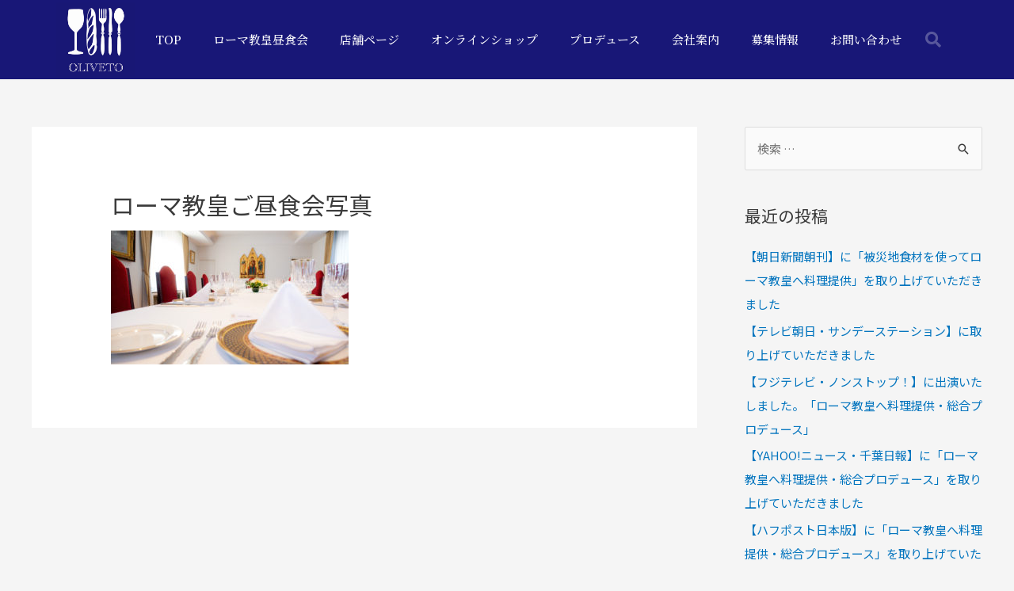

--- FILE ---
content_type: text/css
request_url: https://oliveto.jp/wp-content/uploads/elementor/css/post-336.css?ver=1662532939
body_size: 1440
content:
.elementor-336 .elementor-element.elementor-element-29a0b844 > .elementor-container{min-height:80px;}.elementor-336 .elementor-element.elementor-element-29a0b844 > .elementor-container > .elementor-row > .elementor-column > .elementor-column-wrap > .elementor-widget-wrap{align-content:center;align-items:center;}.elementor-336 .elementor-element.elementor-element-29a0b844:not(.elementor-motion-effects-element-type-background), .elementor-336 .elementor-element.elementor-element-29a0b844 > .elementor-motion-effects-container > .elementor-motion-effects-layer{background-color:#181777;}.elementor-336 .elementor-element.elementor-element-29a0b844{transition:background 0.3s, border 0.3s, border-radius 0.3s, box-shadow 0.3s;margin-top:0px;margin-bottom:0px;padding:0px 0px 0px 0px;}.elementor-336 .elementor-element.elementor-element-29a0b844 > .elementor-background-overlay{transition:background 0.3s, border-radius 0.3s, opacity 0.3s;}.elementor-336 .elementor-element.elementor-element-3cb8f3db img{width:100px;max-width:100%;}.elementor-336 .elementor-element.elementor-element-3cb8f3db > .elementor-widget-container{margin:0px 0px 0px 0px;padding:0px 0px 0px 0px;}.elementor-336 .elementor-element.elementor-element-1c222584 .elementor-menu-toggle{margin-left:auto;border-width:0px;border-radius:0px;}.elementor-336 .elementor-element.elementor-element-1c222584 .elementor-nav-menu .elementor-item{font-family:"Noto Serif JP", “YuGothic”, “Yu Gothic”, “ヒラギノ角ゴPro W3”, “Hiragino Kaku Gothic Pro”, Osaka, Meiryo, “メイリオ”, “ＭＳ Ｐゴシック”, “MS PGothic”, Arial, Helvetica, Verdana, sans‒serif;font-size:15px;font-weight:500;}.elementor-336 .elementor-element.elementor-element-1c222584 .elementor-nav-menu--main .elementor-item{color:#ffffff;fill:#ffffff;padding-top:40px;padding-bottom:40px;}.elementor-336 .elementor-element.elementor-element-1c222584 .elementor-nav-menu--main .elementor-item:hover,
					.elementor-336 .elementor-element.elementor-element-1c222584 .elementor-nav-menu--main .elementor-item.elementor-item-active,
					.elementor-336 .elementor-element.elementor-element-1c222584 .elementor-nav-menu--main .elementor-item.highlighted,
					.elementor-336 .elementor-element.elementor-element-1c222584 .elementor-nav-menu--main .elementor-item:focus{color:#00ce1b;fill:#00ce1b;}.elementor-336 .elementor-element.elementor-element-1c222584 .elementor-nav-menu--main:not(.e--pointer-framed) .elementor-item:before,
					.elementor-336 .elementor-element.elementor-element-1c222584 .elementor-nav-menu--main:not(.e--pointer-framed) .elementor-item:after{background-color:#00ce1b;}.elementor-336 .elementor-element.elementor-element-1c222584 .e--pointer-framed .elementor-item:before,
					.elementor-336 .elementor-element.elementor-element-1c222584 .e--pointer-framed .elementor-item:after{border-color:#00ce1b;}.elementor-336 .elementor-element.elementor-element-1c222584 .e--pointer-framed .elementor-item:before{border-width:5px;}.elementor-336 .elementor-element.elementor-element-1c222584 .e--pointer-framed.e--animation-draw .elementor-item:before{border-width:0 0 5px 5px;}.elementor-336 .elementor-element.elementor-element-1c222584 .e--pointer-framed.e--animation-draw .elementor-item:after{border-width:5px 5px 0 0;}.elementor-336 .elementor-element.elementor-element-1c222584 .e--pointer-framed.e--animation-corners .elementor-item:before{border-width:5px 0 0 5px;}.elementor-336 .elementor-element.elementor-element-1c222584 .e--pointer-framed.e--animation-corners .elementor-item:after{border-width:0 5px 5px 0;}.elementor-336 .elementor-element.elementor-element-1c222584 .e--pointer-underline .elementor-item:after,
					 .elementor-336 .elementor-element.elementor-element-1c222584 .e--pointer-overline .elementor-item:before,
					 .elementor-336 .elementor-element.elementor-element-1c222584 .e--pointer-double-line .elementor-item:before,
					 .elementor-336 .elementor-element.elementor-element-1c222584 .e--pointer-double-line .elementor-item:after{height:5px;}.elementor-336 .elementor-element.elementor-element-1c222584 .elementor-nav-menu--dropdown a, .elementor-336 .elementor-element.elementor-element-1c222584 .elementor-menu-toggle{color:#000000;}.elementor-336 .elementor-element.elementor-element-1c222584 .elementor-nav-menu--dropdown{background-color:#f2f2f2;}.elementor-336 .elementor-element.elementor-element-1c222584 .elementor-nav-menu--dropdown a:hover,
					.elementor-336 .elementor-element.elementor-element-1c222584 .elementor-nav-menu--dropdown a.elementor-item-active,
					.elementor-336 .elementor-element.elementor-element-1c222584 .elementor-nav-menu--dropdown a.highlighted,
					.elementor-336 .elementor-element.elementor-element-1c222584 .elementor-menu-toggle:hover{color:#00ce1b;}.elementor-336 .elementor-element.elementor-element-1c222584 .elementor-nav-menu--dropdown a:hover,
					.elementor-336 .elementor-element.elementor-element-1c222584 .elementor-nav-menu--dropdown a.elementor-item-active,
					.elementor-336 .elementor-element.elementor-element-1c222584 .elementor-nav-menu--dropdown a.highlighted{background-color:#ededed;}.elementor-336 .elementor-element.elementor-element-1c222584 .elementor-nav-menu--dropdown .elementor-item, .elementor-336 .elementor-element.elementor-element-1c222584 .elementor-nav-menu--dropdown  .elementor-sub-item{font-size:15px;}.elementor-336 .elementor-element.elementor-element-1c222584 div.elementor-menu-toggle{color:#ffffff;}.elementor-336 .elementor-element.elementor-element-1c222584 div.elementor-menu-toggle svg{fill:#ffffff;}.elementor-336 .elementor-element.elementor-element-1c222584 div.elementor-menu-toggle:hover{color:#00ce1b;}.elementor-336 .elementor-element.elementor-element-1c222584 div.elementor-menu-toggle:hover svg{fill:#00ce1b;}.elementor-336 .elementor-element.elementor-element-1c222584{--nav-menu-icon-size:25px;}.elementor-336 .elementor-element.elementor-element-4cb38b17 .elementor-search-form{text-align:left;}.elementor-336 .elementor-element.elementor-element-4cb38b17 .elementor-search-form__toggle{--e-search-form-toggle-size:40px;--e-search-form-toggle-color:rgba(255,255,255,0.28);--e-search-form-toggle-background-color:rgba(0,0,0,0);--e-search-form-toggle-icon-size:calc(50em / 100);}.elementor-336 .elementor-element.elementor-element-4cb38b17.elementor-search-form--skin-full_screen .elementor-search-form__container{background-color:rgba(0,0,0,0.87);}.elementor-336 .elementor-element.elementor-element-4cb38b17 input[type="search"].elementor-search-form__input{font-size:35px;}.elementor-336 .elementor-element.elementor-element-4cb38b17:not(.elementor-search-form--skin-full_screen) .elementor-search-form__container{border-radius:3px;}.elementor-336 .elementor-element.elementor-element-4cb38b17.elementor-search-form--skin-full_screen input[type="search"].elementor-search-form__input{border-radius:3px;}.elementor-336 .elementor-element.elementor-element-4cb38b17 .elementor-search-form__toggle:hover{--e-search-form-toggle-color:#ffffff;}@media(max-width:1024px){.elementor-336 .elementor-element.elementor-element-29a0b844 > .elementor-container{min-height:50px;}.elementor-336 .elementor-element.elementor-element-29a0b844{margin-top:0px;margin-bottom:0px;padding:0px 0px 0px 0px;}.elementor-336 .elementor-element.elementor-element-2a288d64 > .elementor-element-populated{margin:0px 0px 0px 0px;--e-column-margin-right:0px;--e-column-margin-left:0px;}.elementor-336 .elementor-element.elementor-element-2a288d64 > .elementor-element-populated > .elementor-widget-wrap{padding:0px 0px 0px 0px;}.elementor-336 .elementor-element.elementor-element-3cb8f3db{text-align:right;}.elementor-336 .elementor-element.elementor-element-3cb8f3db img{width:35%;max-width:35%;}.elementor-336 .elementor-element.elementor-element-3cb8f3db > .elementor-widget-container{margin:0px 0px 0px 0px;padding:0px 0px 0px 0px;}.elementor-336 .elementor-element.elementor-element-22b1ca95 > .elementor-element-populated{margin:0px 0px 0px 0px;--e-column-margin-right:0px;--e-column-margin-left:0px;}.elementor-336 .elementor-element.elementor-element-22b1ca95 > .elementor-element-populated > .elementor-widget-wrap{padding:0px 0px 0px 0px;}.elementor-336 .elementor-element.elementor-element-1c222584 .elementor-nav-menu .elementor-item{font-size:1px;}.elementor-336 .elementor-element.elementor-element-1c222584 .elementor-nav-menu--main > .elementor-nav-menu > li > .elementor-nav-menu--dropdown, .elementor-336 .elementor-element.elementor-element-1c222584 .elementor-nav-menu__container.elementor-nav-menu--dropdown{margin-top:45px !important;}.elementor-336 .elementor-element.elementor-element-1c222584 > .elementor-widget-container{margin:0px 0px 0px 0px;padding:0px 0px 0px 0px;}.elementor-336 .elementor-element.elementor-element-4a132d44 > .elementor-element-populated{margin:0px 0px 0px 0px;--e-column-margin-right:0px;--e-column-margin-left:0px;}.elementor-336 .elementor-element.elementor-element-4a132d44 > .elementor-element-populated > .elementor-widget-wrap{padding:0px 0px 0px 0px;}.elementor-336 .elementor-element.elementor-element-4cb38b17 > .elementor-widget-container{margin:0px 0px 0px 0px;padding:0px 0px 0px 0px;}}@media(max-width:767px){.elementor-336 .elementor-element.elementor-element-29a0b844{padding:0px 0px 0px 0px;}.elementor-336 .elementor-element.elementor-element-2a288d64{width:30%;}.elementor-336 .elementor-element.elementor-element-3cb8f3db img{width:80%;}.elementor-336 .elementor-element.elementor-element-22b1ca95{width:50%;}.elementor-336 .elementor-element.elementor-element-1c222584 .elementor-nav-menu .elementor-item{font-size:15px;}.elementor-336 .elementor-element.elementor-element-1c222584 .elementor-nav-menu--main > .elementor-nav-menu > li > .elementor-nav-menu--dropdown, .elementor-336 .elementor-element.elementor-element-1c222584 .elementor-nav-menu__container.elementor-nav-menu--dropdown{margin-top:35px !important;}.elementor-336 .elementor-element.elementor-element-4a132d44{width:20%;}}@media(min-width:768px){.elementor-336 .elementor-element.elementor-element-2a288d64{width:9%;}.elementor-336 .elementor-element.elementor-element-22b1ca95{width:86.439%;}.elementor-336 .elementor-element.elementor-element-4a132d44{width:4.561%;}}@media(max-width:1024px) and (min-width:768px){.elementor-336 .elementor-element.elementor-element-2a288d64{width:30%;}.elementor-336 .elementor-element.elementor-element-22b1ca95{width:40%;}.elementor-336 .elementor-element.elementor-element-4a132d44{width:30%;}}